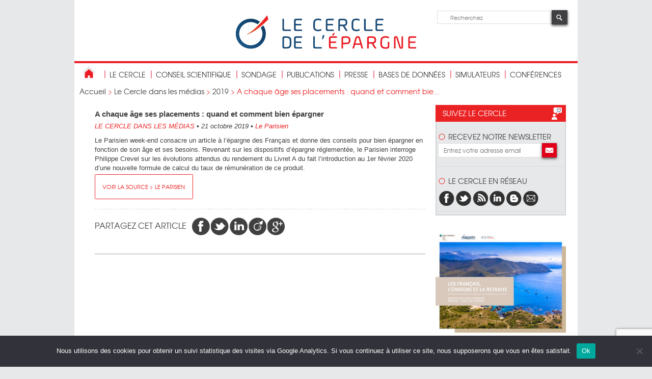

--- FILE ---
content_type: text/html; charset=utf-8
request_url: https://www.google.com/recaptcha/api2/anchor?ar=1&k=6LejSWIqAAAAAC5p1BR2zdxddNvsT5XMjI6x2Pz1&co=aHR0cHM6Ly9jZXJjbGVkZWxlcGFyZ25lLmNvbTo0NDM.&hl=en&v=naPR4A6FAh-yZLuCX253WaZq&size=invisible&anchor-ms=20000&execute-ms=15000&cb=88v4wvesex05
body_size: 45097
content:
<!DOCTYPE HTML><html dir="ltr" lang="en"><head><meta http-equiv="Content-Type" content="text/html; charset=UTF-8">
<meta http-equiv="X-UA-Compatible" content="IE=edge">
<title>reCAPTCHA</title>
<style type="text/css">
/* cyrillic-ext */
@font-face {
  font-family: 'Roboto';
  font-style: normal;
  font-weight: 400;
  src: url(//fonts.gstatic.com/s/roboto/v18/KFOmCnqEu92Fr1Mu72xKKTU1Kvnz.woff2) format('woff2');
  unicode-range: U+0460-052F, U+1C80-1C8A, U+20B4, U+2DE0-2DFF, U+A640-A69F, U+FE2E-FE2F;
}
/* cyrillic */
@font-face {
  font-family: 'Roboto';
  font-style: normal;
  font-weight: 400;
  src: url(//fonts.gstatic.com/s/roboto/v18/KFOmCnqEu92Fr1Mu5mxKKTU1Kvnz.woff2) format('woff2');
  unicode-range: U+0301, U+0400-045F, U+0490-0491, U+04B0-04B1, U+2116;
}
/* greek-ext */
@font-face {
  font-family: 'Roboto';
  font-style: normal;
  font-weight: 400;
  src: url(//fonts.gstatic.com/s/roboto/v18/KFOmCnqEu92Fr1Mu7mxKKTU1Kvnz.woff2) format('woff2');
  unicode-range: U+1F00-1FFF;
}
/* greek */
@font-face {
  font-family: 'Roboto';
  font-style: normal;
  font-weight: 400;
  src: url(//fonts.gstatic.com/s/roboto/v18/KFOmCnqEu92Fr1Mu4WxKKTU1Kvnz.woff2) format('woff2');
  unicode-range: U+0370-0377, U+037A-037F, U+0384-038A, U+038C, U+038E-03A1, U+03A3-03FF;
}
/* vietnamese */
@font-face {
  font-family: 'Roboto';
  font-style: normal;
  font-weight: 400;
  src: url(//fonts.gstatic.com/s/roboto/v18/KFOmCnqEu92Fr1Mu7WxKKTU1Kvnz.woff2) format('woff2');
  unicode-range: U+0102-0103, U+0110-0111, U+0128-0129, U+0168-0169, U+01A0-01A1, U+01AF-01B0, U+0300-0301, U+0303-0304, U+0308-0309, U+0323, U+0329, U+1EA0-1EF9, U+20AB;
}
/* latin-ext */
@font-face {
  font-family: 'Roboto';
  font-style: normal;
  font-weight: 400;
  src: url(//fonts.gstatic.com/s/roboto/v18/KFOmCnqEu92Fr1Mu7GxKKTU1Kvnz.woff2) format('woff2');
  unicode-range: U+0100-02BA, U+02BD-02C5, U+02C7-02CC, U+02CE-02D7, U+02DD-02FF, U+0304, U+0308, U+0329, U+1D00-1DBF, U+1E00-1E9F, U+1EF2-1EFF, U+2020, U+20A0-20AB, U+20AD-20C0, U+2113, U+2C60-2C7F, U+A720-A7FF;
}
/* latin */
@font-face {
  font-family: 'Roboto';
  font-style: normal;
  font-weight: 400;
  src: url(//fonts.gstatic.com/s/roboto/v18/KFOmCnqEu92Fr1Mu4mxKKTU1Kg.woff2) format('woff2');
  unicode-range: U+0000-00FF, U+0131, U+0152-0153, U+02BB-02BC, U+02C6, U+02DA, U+02DC, U+0304, U+0308, U+0329, U+2000-206F, U+20AC, U+2122, U+2191, U+2193, U+2212, U+2215, U+FEFF, U+FFFD;
}
/* cyrillic-ext */
@font-face {
  font-family: 'Roboto';
  font-style: normal;
  font-weight: 500;
  src: url(//fonts.gstatic.com/s/roboto/v18/KFOlCnqEu92Fr1MmEU9fCRc4AMP6lbBP.woff2) format('woff2');
  unicode-range: U+0460-052F, U+1C80-1C8A, U+20B4, U+2DE0-2DFF, U+A640-A69F, U+FE2E-FE2F;
}
/* cyrillic */
@font-face {
  font-family: 'Roboto';
  font-style: normal;
  font-weight: 500;
  src: url(//fonts.gstatic.com/s/roboto/v18/KFOlCnqEu92Fr1MmEU9fABc4AMP6lbBP.woff2) format('woff2');
  unicode-range: U+0301, U+0400-045F, U+0490-0491, U+04B0-04B1, U+2116;
}
/* greek-ext */
@font-face {
  font-family: 'Roboto';
  font-style: normal;
  font-weight: 500;
  src: url(//fonts.gstatic.com/s/roboto/v18/KFOlCnqEu92Fr1MmEU9fCBc4AMP6lbBP.woff2) format('woff2');
  unicode-range: U+1F00-1FFF;
}
/* greek */
@font-face {
  font-family: 'Roboto';
  font-style: normal;
  font-weight: 500;
  src: url(//fonts.gstatic.com/s/roboto/v18/KFOlCnqEu92Fr1MmEU9fBxc4AMP6lbBP.woff2) format('woff2');
  unicode-range: U+0370-0377, U+037A-037F, U+0384-038A, U+038C, U+038E-03A1, U+03A3-03FF;
}
/* vietnamese */
@font-face {
  font-family: 'Roboto';
  font-style: normal;
  font-weight: 500;
  src: url(//fonts.gstatic.com/s/roboto/v18/KFOlCnqEu92Fr1MmEU9fCxc4AMP6lbBP.woff2) format('woff2');
  unicode-range: U+0102-0103, U+0110-0111, U+0128-0129, U+0168-0169, U+01A0-01A1, U+01AF-01B0, U+0300-0301, U+0303-0304, U+0308-0309, U+0323, U+0329, U+1EA0-1EF9, U+20AB;
}
/* latin-ext */
@font-face {
  font-family: 'Roboto';
  font-style: normal;
  font-weight: 500;
  src: url(//fonts.gstatic.com/s/roboto/v18/KFOlCnqEu92Fr1MmEU9fChc4AMP6lbBP.woff2) format('woff2');
  unicode-range: U+0100-02BA, U+02BD-02C5, U+02C7-02CC, U+02CE-02D7, U+02DD-02FF, U+0304, U+0308, U+0329, U+1D00-1DBF, U+1E00-1E9F, U+1EF2-1EFF, U+2020, U+20A0-20AB, U+20AD-20C0, U+2113, U+2C60-2C7F, U+A720-A7FF;
}
/* latin */
@font-face {
  font-family: 'Roboto';
  font-style: normal;
  font-weight: 500;
  src: url(//fonts.gstatic.com/s/roboto/v18/KFOlCnqEu92Fr1MmEU9fBBc4AMP6lQ.woff2) format('woff2');
  unicode-range: U+0000-00FF, U+0131, U+0152-0153, U+02BB-02BC, U+02C6, U+02DA, U+02DC, U+0304, U+0308, U+0329, U+2000-206F, U+20AC, U+2122, U+2191, U+2193, U+2212, U+2215, U+FEFF, U+FFFD;
}
/* cyrillic-ext */
@font-face {
  font-family: 'Roboto';
  font-style: normal;
  font-weight: 900;
  src: url(//fonts.gstatic.com/s/roboto/v18/KFOlCnqEu92Fr1MmYUtfCRc4AMP6lbBP.woff2) format('woff2');
  unicode-range: U+0460-052F, U+1C80-1C8A, U+20B4, U+2DE0-2DFF, U+A640-A69F, U+FE2E-FE2F;
}
/* cyrillic */
@font-face {
  font-family: 'Roboto';
  font-style: normal;
  font-weight: 900;
  src: url(//fonts.gstatic.com/s/roboto/v18/KFOlCnqEu92Fr1MmYUtfABc4AMP6lbBP.woff2) format('woff2');
  unicode-range: U+0301, U+0400-045F, U+0490-0491, U+04B0-04B1, U+2116;
}
/* greek-ext */
@font-face {
  font-family: 'Roboto';
  font-style: normal;
  font-weight: 900;
  src: url(//fonts.gstatic.com/s/roboto/v18/KFOlCnqEu92Fr1MmYUtfCBc4AMP6lbBP.woff2) format('woff2');
  unicode-range: U+1F00-1FFF;
}
/* greek */
@font-face {
  font-family: 'Roboto';
  font-style: normal;
  font-weight: 900;
  src: url(//fonts.gstatic.com/s/roboto/v18/KFOlCnqEu92Fr1MmYUtfBxc4AMP6lbBP.woff2) format('woff2');
  unicode-range: U+0370-0377, U+037A-037F, U+0384-038A, U+038C, U+038E-03A1, U+03A3-03FF;
}
/* vietnamese */
@font-face {
  font-family: 'Roboto';
  font-style: normal;
  font-weight: 900;
  src: url(//fonts.gstatic.com/s/roboto/v18/KFOlCnqEu92Fr1MmYUtfCxc4AMP6lbBP.woff2) format('woff2');
  unicode-range: U+0102-0103, U+0110-0111, U+0128-0129, U+0168-0169, U+01A0-01A1, U+01AF-01B0, U+0300-0301, U+0303-0304, U+0308-0309, U+0323, U+0329, U+1EA0-1EF9, U+20AB;
}
/* latin-ext */
@font-face {
  font-family: 'Roboto';
  font-style: normal;
  font-weight: 900;
  src: url(//fonts.gstatic.com/s/roboto/v18/KFOlCnqEu92Fr1MmYUtfChc4AMP6lbBP.woff2) format('woff2');
  unicode-range: U+0100-02BA, U+02BD-02C5, U+02C7-02CC, U+02CE-02D7, U+02DD-02FF, U+0304, U+0308, U+0329, U+1D00-1DBF, U+1E00-1E9F, U+1EF2-1EFF, U+2020, U+20A0-20AB, U+20AD-20C0, U+2113, U+2C60-2C7F, U+A720-A7FF;
}
/* latin */
@font-face {
  font-family: 'Roboto';
  font-style: normal;
  font-weight: 900;
  src: url(//fonts.gstatic.com/s/roboto/v18/KFOlCnqEu92Fr1MmYUtfBBc4AMP6lQ.woff2) format('woff2');
  unicode-range: U+0000-00FF, U+0131, U+0152-0153, U+02BB-02BC, U+02C6, U+02DA, U+02DC, U+0304, U+0308, U+0329, U+2000-206F, U+20AC, U+2122, U+2191, U+2193, U+2212, U+2215, U+FEFF, U+FFFD;
}

</style>
<link rel="stylesheet" type="text/css" href="https://www.gstatic.com/recaptcha/releases/naPR4A6FAh-yZLuCX253WaZq/styles__ltr.css">
<script nonce="uXEHCQp7gXJzk0y7tRj7PA" type="text/javascript">window['__recaptcha_api'] = 'https://www.google.com/recaptcha/api2/';</script>
<script type="text/javascript" src="https://www.gstatic.com/recaptcha/releases/naPR4A6FAh-yZLuCX253WaZq/recaptcha__en.js" nonce="uXEHCQp7gXJzk0y7tRj7PA">
      
    </script></head>
<body><div id="rc-anchor-alert" class="rc-anchor-alert"></div>
<input type="hidden" id="recaptcha-token" value="[base64]">
<script type="text/javascript" nonce="uXEHCQp7gXJzk0y7tRj7PA">
      recaptcha.anchor.Main.init("[\x22ainput\x22,[\x22bgdata\x22,\x22\x22,\[base64]/[base64]/[base64]/[base64]/[base64]/MjU1Onk/NToyKSlyZXR1cm4gZmFsc2U7cmV0dXJuIEMuWj0oUyhDLChDLk9ZPWIsaz1oKHk/[base64]/[base64]/[base64]/[base64]/[base64]/bmV3IERbUV0oZlswXSk6Yz09Mj9uZXcgRFtRXShmWzBdLGZbMV0pOmM9PTM/bmV3IERbUV0oZlswXSxmWzFdLGZbMl0pOmM9PTQ/[base64]/[base64]/[base64]\x22,\[base64]\\u003d\x22,\[base64]/[base64]/Dvh/[base64]/CjwlEw57DlsKyw7bDtQDCncOww65FEnzDqUlvw69ZXEfCiRXDt8OmVHxYS8KHP8KEwo/[base64]/DpMKbLR7DjzXDrXHDiQp2RyEEwobDlT3CpMOHw5jCjsKywoVJD8KgwopOEDBywplUw757wpLDoXYowpXCmzMHN8OowpDCrMKyR37CocOQCsOCLsKNOA0WMV7Cp8KeVsKdwp9rw5PCojU4wowLw7/CtsKyaT5tRD84wo3DhR/Dpm3ClW3DrsOxMcKew5zDiALDnsKidhDChjguw6M3a8KJwp/DusKeLsO2wq/[base64]/[base64]/wo5gwrcYVcO6woPDqsKheWdDeG7Coy8ww48ZwoZAQsKgw7fDt8KLw7U8w4pzbHlDFF7Cn8OoPUPDnsOiUcOAUDnCh8KIw5fDv8OJPcO5wp4GbSUUwrDDrsONXlTCgsOpw5vCjsORwr0VMsKvQ0oxFXN0DsKee8KZdcKJdR7CsjfDjMKmw7haZXvDkMOJw7/CoSMbfcKcwrgUw45vw7ICwqXCkiYTQwHCjRfDscKbUcKjwqJ3wpHCusOFwpPDjsOwCX1tZH7DiV0owrbDpTc9OMO4G8KKwrXDmcO/wr/DuMKfwr8vSsOvwrzDocKzXcKlw5sdd8Kzw5XCksOoTsOEDA/[base64]/CgMOrbQ7DmEN7D2rCnxHCuCLCnh9rBDPCmMKQDhJQwrfCq2jDjMOqKMKAOVJzUMOhS8K4w4TClknCp8KmUsOvw7fCr8Knw4NmD3zClsKFw5R9w6LClsO4P8KLV8KUwrvDqMOewrgeX8ODV8KwUsOCwo88w5FQVW5Ddy/Ch8KbMUnDgcOYw7JrwrLDj8KpVj/DvV9zw6TCjQxtb0hFHcO4ScKfZDBJw43CsSBWw5HCgSBQEMKTclXCl8OPwqAdwq16wrwAw6vCmsKnwqPDgE/CmEVgw7F3bMKbTHHDpcOeDsOqASrDtB8Qw5HCvX3Dg8Obw4PCrntvKwzCo8KIw7NwfsKvwqdGwqDDog/CgQ0Jw6czw4MOwpbDoRBEw6AlD8KuUFxMannDssOdSDvCp8OxwqBlwqpjw5PCpsKjw4g1RcKIw5EafmzCgcKPw6k9wqEeQcOJwpsAfcO8woTDhkvCkV/DsMO/w5UAZnY1wrhOX8K8N0MowrcrOsKRwqLCiWRdE8KOG8K6fsKHB8O0KgvDl2HDjsKhWMKwDU1KwoV7Lg/DiMKGwpMIdsK2McKjw5LDmUfCiz7DtghgEsKDHcKKwo/[base64]/eRcSw50MClHCucO+wo9Ow6HCoCEOwowxdSJyZl7ChmpDw6HCpsKIRsOCe8O/[base64]/DgsOuB8KnD8Kuwop0Qgc3w759wqA3YBNRQ2HCsMKseFXDm8K5wpPDrC/DtsK/wq7DghcVdTkLw5HDlcOBH2QEw5F+LWYMVgDDjCYgwo3CoMOWGF4lbzQKw4bCjSrCmljCr8Kdw4nCuiIWw5kqw7IAIcOLw6jDsH57wp0SBXlIw7YEDcOJCD/Dpho5w58Dw5LCulQgHU1GwrIoKsOQA1R/N8OTecOrOzxIw6DCpsOvwrVpf23DkmbDpmrDgXloKDvClSnCpsKGKsOgwr8dS2sXw5wlZSDCpCogdw9TewRNOVgSw6Z/[base64]/Dql8gMlfCkMOsSMOow6JVwoLCksKAw4vCn8O3FsKcwoQLwq3CgAbDtsKWwqPDnMOHwpxPwokARV0ew6owIMOoS8OPwr0Kwo3CtMKQw6RmMWrCjsKJw5PCiC7CpMO6RsOVwqjDvsKrw7zCh8Kiwq/[base64]/DjsKoScOOwonDuj14NMOmwpo/[base64]/CpMOrfcK4wo08E8KhQMOJw6YLw4EOKTzDqgTDjVE4dMOXBXnDmD/DpnMCeyNYw5gow65kwpw5w73Dj3fDuMONw70HfMKFflnChEtUwoTCkcO3A25/XsOUIcOqen3DusKzHnFXw7s6YsKMTsKqI3dMOcO9wpTDn1luw6p5wqTClFzCiRbChSYXa23CgMOHwr7Cp8KOb0vChsKoTC45AVIUw5PCrcKGXcKqcRjCs8OkXyNHXCglw74SV8Kswo/Cg8OHwp1mAsOnMnNLwozCpx4Eb8KtwqLDmHIhTzBSwq/[base64]/[base64]/CtHMGw6gVIsOeY8Kmw73CpTXDvgXDnjvDlU56BkYGw60YwofCqz4xWMOMKMOYw419WR4kwoswflbDmgfDkMO3w7jClsK4wroMwoh0w4xILsOLwqw1wozDqMKawpgrw4nCp8KFesOIbMOvIsK1NhEDwpICwr9fDMObwokOZB3DnsKZLcKQeybCq8O/wp7DqgXCqcKQw5ZOwpUdwpwswoXCnwEzfcKvT3ohMMK6w5gpLDIdw4DCnhHCi2ZWw6DDgxTDuGjCtxBrw7xqw7/DmFlWdXvCi3DDgsK8wq5cwqBJI8Oqw5rDklDDvMOSwqN8w5TDj8Otw73CnSDDkMKgw7EAFsOpbTbDs8O0w4Z5TF5zw51bXsOTwprCgjjDhcKKw5XCsRbCpsOxflHDoTHClz/CtiRJP8KSfsKUYMKVScKKw5htfMKPTkxQwptcIsKGw6PDghAeMV5+en8CwpfDp8Kdw41tfcODD0gMRRJkZMKWGVJ6ChBEESxpw5c2U8O4wrQMwqPCnsKOwrs4Wn1NGsKvwptIwo7DrcO7c8ORQsOgwo/Ct8KdJGUZwpfCo8OSKsKUc8KXw63CmMODwppSSHYcf8O5QFFaYlkhw4fCuMKqUGVuTWFrA8K5wo5swrJiw4QSwr0gw7DCnXxpA8OHw7peBsOzwqbCmz8Pw6nClHDDtcK/NHTCtsK3FmsCwr4tw6BwwpYZfMK7dcORHXPCl8K8H8KOVwALeMOQw7UVw5JjIcK8ZHkywoDCoG0wD8K8LFLCihLDrsKZw7/CkVJrWcKwEsKNJznDh8OjFQTCosOLXUTCk8KKYUXCk8KEOS/CrAjCnSrCowjCl1nDqCQIwpzCucOJc8KTw4INwotlw4PCgsKMKntWDCZXwoXDr8KDw5UAw5TCmGzChxkaDF7Ct8ODVRvDtcK5BljCscK5H03DuRrDrcOLFwHCvR3CrsKfwqx0NsO4AkxBw59tworCn8KTw6RyGSwtw7HDhMKmKcKWwp/[base64]/ChcKswqcsZgNvAwtZw5bCu8OaScOIacKHAx7Cu33CkMKww64uwoUmEsKvTkpswrrDl8KnZCt3TT3DlsKNKE/ChH1pPsKjF8KPIVh/wozDjsKcwq/DgiRfasOcw6/[base64]/ChcKrYyTDpRU4Qg1RasK+csKwcDnDozV+w44ZLHHDr8Osw47CkcO7fAcAwoDCrGh2VHTDu8K2w6/DtMOMw77DhcOWwqLDj8OGw4ZJcUDDqsKONWR/O8OYw6A8w63DtcO8w5DDhE7DgsKMwrLCncKxw44YSsKcdHrDmcO4JcK0ecOCwq/DtwRNw5J2wr85SMKBKDHDksORw4DCh3jCtcO9w4nCtsOIYygdw5DChMKdwojDk0Jrwrtbd8OSwr0decKPw5VpwrgGBCN0ZAPDozJGOQdMw7k9wpPCo8KVw5PChTpBwooQwocpO3cEwq/DlMOrdcOzRsO0VcKUbmI6w5Z9w5zDvGrDlwHCnWAmNsODwqBvEcO+wqp1w77CnU/DoTw+wo/DnMKSw5/[base64]/CoxFrwpvCjng/wrPDvS5qDCzDr8OUQk8BZw99w4/[base64]/woTDjTfDpsKxXsKOacK0Gh3CqU1NacKOUsONLhDCsMOqwpN1CF7DuEVsbcOHw7TDmMK7FMO+NcOAF8Ktw43CixfDpx7Dn8KxdsKrwq52wpjDuTJadmjDjwnCpxRzUkl/wqzDp1zCvsOKdSDDmsKLXsKZTsKIb33Dj8KOw6TDrMK0IzvCj37DkEsJw6XChcK0w4fCvMKdwoFyZSjCl8K+w7JdNcOMw73DpQjDosO6wrjDjUZ9Y8KLw5IfA8O6w5PCq1RMS0rDtUQWw4HDssKvw5Y5djrCviVYw5fDoEBDJB3DvkFlZcOUwotdC8OWUSJWw6/[base64]/[base64]/Dj8O6VUPDr8Kxw6PCj8Ogw7zCgMK+U8ORMGTDksKRFMKYwoAgXi7DlsOqwp0Ne8K1wqLCgRkQdMOjesK7w6HCncKVEX7CjMKSBsKCw43DvBXDmjfDvMOUNS42wqPDusO/fDszw69UwrUqMsO+w7F7MsKtw4DDnh/DnlMNB8KdwrzCtS1FwrzCqH50wpB7w4wZwrUGOHbCjB3CuUjChsOrQ8KmLsKaw6PCs8Kww7sewpXDt8O8McOtw50bw7t+TCk7MgF+wr3Dn8KZJCnDlcKIWsK2BcOfNmnCs8Kyw4HDsTJvVy/[base64]/wrVVwoTDssK7wonDqVMJw7haw7nCo0TDqX5eBihBHMKOw4fDjsO1GcKkTMONYMOBRBlYYDpoOMKywr02URnDscKGwojDpnkDw4/CkVYZdcKlGifDscKVwpLDm8OuRClbPcK2aUPCiwUVw4LCv8KDdsOYw7zCsljCnxrDrzTDty7CucKhw7vDmcKzwp8mwqjDghbDq8K/IRp5w5AAwozDp8O5wqPCicO/wr1nwoTDgMO/KVHCu2fCvntDO8Ojd8OhHVlYPT7DlUQcw7owwq/DlRINwo1sw6RkB0/Dv8Kuwp/DgsOuZsOKKsO+KHfDlVbCvmnCrsKcKmLClsKbESo0wq3Cs2zCpcKWwp3Dm2/CqAkLwpd0EMOpVVEBwqQtACTCmsKpw5xtw5QSZxHDs35EwrMowr7DhHrDucOsw7ZSNzjDi2jCoMKaIsKyw5ZTw6k0F8Otw4fChHDCoTLDnMOQQsOiGm/[base64]/DjcKvw7tTRDbCoMOXwqnDmHQTw77Dh37Dn8Opw5LCrxXDmVXDn8Kkw4pdBsKIMMOzw6VtbU/CmVUGT8O0w7APwofDjF3DuxLDpcOpwrHDvmbCjcKBw6nDh8KOaXhhB8KlwrvCtMO2aEzDmHvCl8KPRHbCl8KCVsOCwpfDqnzDjsKrw77ClTRSw7wRw4PCosOuwp7Cq0txIxHDmlXCuMKgAsOTY1dtHVc/[base64]/DtnfDnx9swq7Ch8OCZDfCoSgoNcKpwqvDvnXCgMOEwrtkw7xeJGEGHVJowonCj8K1wrptDkLDmkbDoMK0w6/Dkh3Dm8OOPwbDocK8I8OHZcOtwqfDtyjCscOPw6LCty3DrcOqw6rDqcOxw49Lw44JasOFSjTDncK+wp7Ck3rCrcOJw7rCox4dPsOEw6HDkAjCoWDCocKaNmTDuTLCq8ORc1PCmVU+WcKow5TDhAo3YQ3CtcK6w4MWTAkpwr/DjBXDrmByAHlGw4HDrS1nQFhvGibChG52w6zDoljCnxHDkcKcworDnFMWw71ScMObw4zDvcK6wq/ChF1awqxkwozCmcOYOjMNwoLCqsKpwqbCkSLCncKHexV+wpFmTws3w6rDgxc/[base64]/DcKlUw7Dq8OafAvClQ3ChcKzw4ktw6bDnsOVwqACdMKhw6AEwpPCnlXCqMOZwow4acOceB/DhsOKUSJLwr54RG7DhsK1w7HDk8OKwrABesK/JCIow6YswpFIw53DkEhdM8K6w7zDtMO7wqLCtcKJwpbDjS8+wqTCq8O9w7p9LcKdwrB4wpXDikLCmcOtw4jClSQ3w7F/wo/ChCLCjsKUwqhYcMOdwpfDmMOrKAnCsz1Qwq/CvW9ac8ObwpQaTUzDisKAeEHCtcO7XsKMFsOGF8K3JnbCucK/woLCicK8w6TCjgZ4w4Miw750wpkub8Kgwo8pIDrCs8OaZWXCgR06BQU/VVXDncK3w4LChcOSwp7Chm/DtiNLBDfChUZ1MsKbw5/[base64]/CskE6PiMkw5fCmcKCQ8KIw6LCv8OqwrnDqcK9w7lwwotabhpHcsOYwp3DkzMyw4/DmsKDTMKjw6TDuMOTworDlsOQw6DDsMKvwqTDlTXDlW3CssKJwoJ4ZsO7wocoMUjDmDIAAD/DkcOtcsKkaMOnw73ClDNlXsKTcHTDm8KQQ8O+wolDwodgwo1XesKFw4J7KcOGXBsQwrUXw5HDrDjDmWswNSjClUTDoW9Pw4M5wpzCo1g8w7LDg8KtwoMiDl/DuknDkMOvMiTDscOWwqgPH8O/wp/[base64]/w5vDn8OOwrxjwpIaw49BH2fDvkrDnsK/wrbDlcOAw6Usw6zChmDCpA9cwqXCusKKWW1Jw7I+wrnCuU4KRsOAfMOBccOrS8KqwpXDnH3CrcOPwqTDtEkwF8K+KMOdA3TChT1VOMKYDcKswpPDtlI+XTHCkMK7wrDDr8KKwoAWHz/DhQ3Ch24BPQhqwoZYPcO8w6vDqcKJwrvCncOOwobChcK4NcKWw4kUMMKofBcZT37Cr8OWwoclwocbwrcebcOrwoDDsx5FwrwGSXETwpB1wqIKLsKxdMOmw6HCl8OZw651w6TDncOBwrzCoMKEVB3Dnl7DiwwjLS5CXBrDpsOxU8ODT8KYF8K/KcOJZsKvMMOdw6DDjCMWSMKCMXwHw7bDhwLCj8O2wqjCrz7DphMGw4M7woTCg0YAwrzCtcK6wrbDtVDDn3LDlA3CmFIcw6rCnFAXa8KtQijDjcOrHsKPw7LCiy4mBcKiIFvCrmTCpiIOw45vwrzCpBjDmXbDk0nChwhRc8OuJcOaMcK/UHDDoMKqwr8Yw6HCjsO/w5XCvMKtwpPDhsOYw6vDpcOTw51Odwt6FWvCjsOUSWNQwo9jwr1owqXDggrCosOGPGTCig/CgQ/CsWB6WHHDlhNZaTAfwr4Iw7s9Y3fDoMOxw7DDncOrEwlXw4BaMsO0w5sXwrlFd8Kiw5TCqh8iwodjwqzDvjRDw4B1wq/DhWDDilnCnsOZw6XCksK3LcOuwo3DsVp5wqw2wqE6w45rd8KGw6pwJxN5I1rCklTCicOKwqHCggzDrsOMAyrDnMOiw5bCosOywoHCpsKZwqguwpsHwpVNJRRLw5E/w54xw7/DvSfClCBHejEswr/DqBQuw4rDqMOQwo/DmQ8EaMKgw4sAwrDCu8KvXcKHPxjCiGfCo0jDqGJ0w6ZDwpvDuBxiYcOlWcKFbsK/w54LYXh/MBrCqsOSTWInw5nCnlnCmi/CkMOPWcObw7IpwqdxwoU9w7vCjCPChCdRagEuamHCnkbCpT/CoCJEOcKSwq5Xw6vCi3nCl8Ktw6bDnsKofxfCu8OcwpI1wrLCgMKtwqopbsK6WsOsw7vCksKtwo1/w5dCLcK5woHDncO5PMKYwqwDS8KQw4hqGDLCsm/Dg8OqM8OSdMKNw6/Dpw4gAcOBDsOIwrM/w7tow6ppw79dKsObXlLCmxtDw5MZAFldCUvCqMK/[base64]/[base64]/Dl8OmwopsOMOLHMK/LsKrw6J6w4lDwroWw6Row4ccwqIUHTlsJcKcwoU/w6PCqEsSIDclw4HCokM/[base64]/DgWLCiMKDd8Oqw6xgw5DCgBs1w7oxw7TDsMOjdAA6w4YQRcKqEMOjNjVGw6TDhcOzZyR5wp/[base64]/DqQA5wohcw7DDqsOyw4zDjlHDjcKDw4ZuTX84InDCtWpjfU7Dvl3DiCJ9WcKkwrLDhEzCh3tuHsKAwoNLHsKMQTfCssKDw7hWEcOGeRXCp8O7w7rDoMOewqfDjBXCjmxFUTEGwqXDkMOoN8OMXmxAdcOvw4d/w5nDr8Onwq7DrcKFwpjDiMKVBVLCj0Ndwrh5w4PCncKoShnCvw9nwoYNw6zDv8Oow5XCu10VwpXCqS4kwoZeAV/DgsKHw6LCkMOyKARIEURdwq/CpMOIEF/[base64]/RhfCiwrCtngQw55NGCI7w6RWwrzDt8KwNVHCnnrCi8OAYj/Coi/DsMOhwrBbwpzDssOwGzjDpVQvbiXDt8OswqPDisO8wqZwc8OMZMKVwrJGATkyfsOpw4Iiw4MMFGslDCc3e8K8w7EZfBMubGrCusOABcO+wq3DvkLDu8KHahHCnzTCkFh3bcK2w4otw6nCp8KzwpFxw41Qw7EQGmY7NT8PKF/Co8KyZsOVdiU5E8OYw7I4BcORwqhldcKoKT1uwqkVC8ObwqvCi8OzXjdBwoxpw4PCrg3DrcKAwphlexTCtsK/wqjCiRZoOcK5wpjDlwnDpcK7w4hgw6xRJlrChMK5w47Do1zCv8KfWcOxFgh5woLCuT9NegdDw5Bgw5zDlMOfw4PDpcK5wrvDrnXDhsKjw4Zewp4GwoFkQcKaw6PCoR/CvQfCo0BwB8KzasKiHm8sw6BNdsOIwpEYwphAU8KLw4MZw791WsOhwr1WDsOqNMORw6ILwqkHMMOfwoBrYwlQeUQBw4Nkf0nDrF5lw7rDu2PCj8OBI0jCm8OXwqzDvMOLwos1wpN3Ijc/[base64]/[base64]/Clylde8KjwrsMwo5xai/DjH3ClMOEwpvCjsKzwpPDo3h6w73DkFJfw6c5RUVoYcKpe8OXF8OowoLChMK0wr/[base64]/Cn8OTCcKbAyNew6LChMKww7hkwrjDhGzCjsK5wrbCqFPDiAvDqkoJw6DCsUpvw4PChDrDoEVqwoLDu2/[base64]/CsxjDssKKd8OVwpLDpnrCtA3Ds1XCjWQZBsOYwq3DmHQawrFew4LDmVhZGlc1Bl8fwqnDlQPDqMOefxHCv8O+ZhhBwpIkwotewqdwwr/[base64]/w5cUZcOJcElFNy9dIVMVw7bCo2skwrPDr0LDh8Kiwp0Rw67Cuy0iCRTCu0kFThDDtm07wo1fNjDCucKMw6/CtS8Kw5Nlw6TDkcKhwo3CsF/Co8OLwqokwo3Cq8O4YMK6KxAWw60yGsKlSsKzRWRuTcK0w5XChRzDnBB6w7ZLMcKrw6PDg8OQw4hQQMOPw7HCqF/CtlgIU3Y/w5x4SEHCpMKgw6NsECxaXHYEwolkw70ES8KIADZzwpATw4lKXRDDjMOxw4Jvw7fDp1FQHcOHXVE8YcOqw7bCucOrJMKmHMOVbcKLw58zFVh+woxvIU/[base64]/DrsOlPcOmP8OpND/Dm10vw7rCqsOUC0vCoGTCjxl4w7TClAoUJMOlN8OOwrjCk2gRwp3Dj1rDtGbCv3rDtX/[base64]/w5vDqcO1HSEJf8KywpLDpnzDiMODQMKGw63Dj8O5w6/DtT3DlcOgwpcbLMOnH0IjEMOgC0PDlAJkdcO5aMKrwppGYsOKw5zCkkQNf29Yw7QjwrrCjsOywo3DsMOlaVhFFcKuw5MLwobDjHt7fcKfwrTCi8O7Axd8EMO+w6VSwp/CnsK/[base64]/wojCsyDCoAUSw60kw6LDs8OIB34xw7EHwq7DtMOww59TAU/DrcOHHsONdMKMSUYaTzw8M8Otw40DJCPCisKWQ8KpesKYw6TCg8OLwoBpKMKeJcKVJEluSsK8GMKwScK4wqw5PcO1wpLDiMOQUlXDo37DgsKNOMKbwqFYw4rDsMO6w6jCjcKcCCXDisODB2zDvMKAw57ChsK4WXTChcKBWsKPwpUBwoHCscK/dxvCimdWXcKYwqbCihnCuWx3b2XDosOwWmXCmFTCq8O2LA8aElvDlzfCu8KwUS/DmVbDmcOwecO9w7AIw6/Do8O4w55kwrLDjRxCwqzCkjrCrQbDl8OMw48edgzDqsKcw4fDkD3DlMKNM8OTwokyKsOrGU/CmMOXwqLDshPCgE87wqI8GVkmNUc/wrUywrHCn1tVA8Kdw5xVccKcw5PDlcO+wpjDrF9XwqpywrAFw6k3FyHDnW8AfsKjwpLDnhXDlBthLmnCiMORL8Oqw6PDq2fCqE9sw4xNwqDCkwTDtTLCgcKcPsOSwo0/[base64]/wrQOw48kb00ywqIZBGVbWMK1wp3Dm27CmMOqAcO7wqxHwrXDkz5vwrDDhsKiwrdqCsOuYsKDwrJ3w47DpcKgKcKlKgQuw4ApwpnCu8O2IcOUwrXCrMKMwqjCiyUoOcKow4YzSzx3w7zCqz3Dp2HCtsKTfBvCnzjCisO8DBF9IhZaTcOdw6R/wptSOiHDh25Hw6/CgAh0wo7CgWrDqMOFJ19xwoQiL30kwp4zWsOUfsOEw7osXMOiIgjCiVZeYxfDqsOwL8KxDwlOdFzDksOWNEPDrnfCgWPCq0MiwqHDkMOWdMOrw7DDkMOhw7bCg0Ehw5rDqTPDvi/CmT58w5QDw4TDosOAw6/DjMOFZsKDwqvDtsOPwofDi19TeRHCmsKhRMOywo9jJFhMw5t2I0/Di8OXw7DDlsOyNgTCniTCgUvCqcO6w6QocTbDusOpw59ew4HDo0Y7fsKnw6MEKUPDr34dwr7CvMOdIMK9SsKdw6YYTcOsw5rDr8ORw5RTRsKVw6bDjh42asK9wpzDi3jCl8KKZiATIsOfPMKNw7R2B8OWwrUjRCQ/w7QrwoEUw4nCiRrDkMKeM1EIwpgdw74jwo0Rw4AEZMO3eMKoScKCw5Iow7JkwrzDqjwpwpR5w5/DqzrChhNYZB1rwphsIMKFw6PCmMK/wpbCvcOnw4U+w593w5w0wpIKw7LCowfCrMOLdMOtbG88KMK3wpBLHMOEJDgAUcOXbh3CqCMEwrp1a8KiK3/[base64]/F8OQEgo/IMKUwqjDisKswpzCinnDqsOxNcK3w7zDrsKbSsKuOcKmw5J+E2cYw63CkFPCocKYHkjClwnCs0oOwpnDrCtffcKeworClTrChipZwpw0wrXCiBbCsgDClwXDjsKADcKuw61LasKjHErDo8KBw5zDtlUYGcOEwq/[base64]/CqcOFw4dHwrRBSV/DmMKEcm3CswBHwplPb8KNwrjCvcKuw7DDrMOsw6MCwpsHw7fDrMK9B8O4wpjDqXhgVWPCgMONw6JKw7sAwo82wqvCvhESYCoeXGxHGcO3C8OKCMKUwq/DqMOUWsOmw5AfwoM9w5hrBlrCuk8tWQLDkwnClcKcw5DCoF9xR8OBwrbCncKxf8OJw6jDuVQiw6fDmGUpw6U6GsKJWxnCtiROH8OwJMKKWcK2wrcTw5g7aMObw7HCq8OxSV/Cm8Kqw5jCmcOmw7ZXwrJ5WFIUw7jDuE0vDcKRR8K6TcOrwr0hZxrDjmB2PUVEwqrCrcKRw7x3YMKQNzFofwI2T8O3UC4QO8OtWsOUK30Ab8Olw5jCuMKvwobDhMKTb0vCs8Ktwp7Cv20Ww5pWw5vClwPDrCfDqcOKw7XDuwU/VTFzwpVFfTfDoFDDgTRkIQ9jS8KZL8K+wonChT4+dUrDhsKiw6TDvXXDmMK3wpPDkBxUw5IaYcOyDFpzc8OGd8OfwrvCrRDCnUkmMDfCksKeAnxKVkI8w6LDh8OQGMO/[base64]/ccOCccKSc2d1fiLChDrCvMKrw5/DmDNxw47Do8KwAcKdFcOgWcOZwpXCnWDDsMOqw5B0w6ZXwpbDrSPCoCFrMMOIw6bDosKDw5QKOcOXwq7CrMKzaSPDrhXDswPDn1IEbUfDnMKawr5bPlDDjlR2BH8qwpU1w5DCqQ9QasOiw6NaW8K9Z2Z3w7wjScKhw6ADwqhRP3webcOzwqZaX2PDt8KgJMK4w7g/K8ODwpogVWvDjlbDjxfDrFTDnmhDw4ksQcOLw4Qfw4M0cnzCkMOSOsKNw6LDigXDqwRnw5TDk2/DuFbClcOIw6vDqxYNejfDkcOzwqIvwrNDUcKHH3nDocKLwpTDk0AVREjChsOEw45/T3nCs8O9w7pEwqnDnsKNd2ZIVcKmw75/wq/Di8O5J8KQw6LCp8KWw4Bman9sw4DCnivChcKQwprCoMKmMMOKwoDCmApewobCgGkYwpjCs3V+wpRew57DulJrwqgpw6nDk8OwZyTCtEvCjx7DtQgewqLCiRTDrB7CtmXCucOowpbCk1AULMOOwpHDmlRtw7PDnzPCnA/DjcKqXMKhaV/[base64]/Cv8OhNMObw5fDuMO1QMKHIkzDtSjDvzTChlPDtcOvwojDlMOMw67CvX4dDnUbI8KPw4LCuVZkw5RlOFTDsj7DkcOEwoHCtg3Di37Cv8Kkw5XDvMKnwozDjSl4DMO9asK9QAbDtC7Cv2rDtsO7HhbCtSphwpl+w73CisKgE3t+wqdgw6XCgkLDh1TDvDLDh8OkXV/CvmwwIXQpw7Nvw4/CgsOvZRtYw4YaZlYiOkgQHGXDjcKnwrHCqw7Dp01oAhFGwrPDqmrDtBrCv8KJA3/DlMKXfhfCgsKpKXcvVClqLmRsfmrDtywTwp9Nwq8HMsOKRMKBwqbDmjpoLcO7amvCv8KkwqbChMObworDgsORw73CqgXDrcKLHcKxwo9mw6DCr2zDtl/[base64]/CtMKcR37DnCINwovCuzgUw48Twpwgw4x/w7nDhcOICsK1w4RRbggdX8Opwp1Two8NWDBDBlPDoVLCqDB/[base64]/OsOowr/[base64]/DlcOjw4nCtEdSw7zDiDrCt8Kkw6hzF8KKasOTw6/CgGB/IcK+w440I8OKw4FGwqNjJElzwoLCj8OzwrI8UMOWw5vDiy1JXsOfwrEvKMKCwo5VG8Khw4fCjmjCvcOZTcONdm/DnhYsw5/Co2zDo2IVw59zEg9wKjVRw58XXR5qw7XDgA1TN8OdQcKRMy1pbjTCusK8woZNwr/DsT0Hwq3ClnEpHcKbTsK1eVDCq03DmsK2B8KDwrDDrcOeIcKlRMKrBkUsw6t6w6LCiDsQaMO/[base64]/Cu3UMfTk4N8KeRcKvJ8KAwot0wofCisKXMwzCr8KUwqJLwo5Iw5bCih5Lw64xQ1hvwpjDmB4wB11Yw6fDjXJKQE3DnMKlQVzCncKpwqw4wo0WW8O/JGB3P8OtQEFbw7IlwpgWw6HClsOzwpAWaj1YwrIjF8OmwoHDgVNKSEdGw4AGVFHCiMKbw5h3w65Rw5LDu8Kow6pswrFDwrTCsMOdw5LCulHDmMKUdis1C1xrwqsAwrptVcO0w4fDggs8Jk/[base64]/DuXPCl8OKLcKkwolqXQLDscOsw716w4M4wqTCnMOZb8KZdid3bsKgw4/[base64]/CkMK0Vg57XsOTYywiwqhUawJ2RXVdSX0kw4fCgMK/w5zDjnLDsSFQwrg4w4/Dv1/Cv8OOwrkbKhU/[base64]/DnkNlw7HDtzUKw6/CvCVHAMOxwpABw4XCmMOpwp/Ct8OIZcKpw4HDkSNcw69Sw7I/IsKBBcODwrxofsKUw5gywrsbWsOiw6o8Px/DncOQwp0Cw7w/[base64]/woLCk8OCw4/Ct8OhSsK2YMKeVWZZw4dWwpfChk4eWcKYT33DhHrCjsKOGW/CqcKoKsOVOCtJMsOJDcKVImTDuhJ+w7cRwqcmWcOEw6vCh8OZwqzCu8OTwpYpwr58wp3CrV/CisOjwrLDlx3ClMOVwpYTJcKOFjXDkcOoD8KqdsKVwqrCpwDDtMK9ccKMCkgyw47DisKYw4ssIcKRw5/Co07DlsKLH8K+w5pvw7jDsMOdwqHCqyQSw5U+wojDt8O5I8Knw43CvcOkZMKFNABdwr5Gwp53wobDkybChcK4KD84wrjDnMKCdSEVw6jCqMOCw5kowr/[base64]/[base64]/ChMK6w4sQCsKjaBrDlsOgw6PDoDbCicOhwoXCv8O9aMOhJWTCqsKnw7DCtBkYfj/DvG/[base64]/DsCXDql/CsHlGS8KMw5RaXsOVYRsBwrvDncKrIVBLdMKEKcKCwonDtSrCqgJrGnF/wpHCvXrDvijDoU1rIzV1w6XCp2XDrcOFwpQBw7hkU1tyw7R4MVN1dMOtw7A7w609wr1cwojDjMKTw4zDpjrDrSbDmsKqTlpVWHjDhcKPwovCsF/DpD5TYyPCj8O7XMKsw6dMQcKMw5/DvcK+MsKbTcOfwpYKw4xCw6VgwoDCpg/CrngNCsKhw6Fkw641cVNZwqw5wqXDhMKGw4HDm11CQMKDw5vCnXdQwrPDg8OpCMOhRGXDuinCiSjDtcKAck7Cp8OBUMOdwp9dFyJvbB/[base64]/DrsKlwp7DsAICw5JvXHRsX8Ojw4/CrVcRZsK5wpjCpAR/WULClSgyasOIDsK2Z0DDgsO8Q8KZwo0WwrbDuB/Dsl15EAtZK1PDp8OeKkHDucKWBMKMDUtmL8Klwrg7\x22],null,[\x22conf\x22,null,\x226LejSWIqAAAAAC5p1BR2zdxddNvsT5XMjI6x2Pz1\x22,0,null,null,null,1,[21,125,63,73,95,87,41,43,42,83,102,105,109,121],[7241176,534],0,null,null,null,null,0,null,0,null,700,1,null,0,\[base64]/tzcYADoGZWF6dTZkEg4Iiv2INxgAOgVNZklJNBoZCAMSFR0U8JfjNw7/vqUGGcSdCRmc4owCGQ\\u003d\\u003d\x22,0,0,null,null,1,null,0,0],\x22https://cercledelepargne.com:443\x22,null,[3,1,1],null,null,null,1,3600,[\x22https://www.google.com/intl/en/policies/privacy/\x22,\x22https://www.google.com/intl/en/policies/terms/\x22],\x22Ah7sgxGv8kQ+1B5xxw0weQ/OetnAUdiYww+H+TBSHqs\\u003d\x22,1,0,null,1,1762846196283,0,0,[109],null,[194,28,89,103,67],\x22RC-IAF6zKlFEVAvJg\x22,null,null,null,null,null,\x220dAFcWeA5ZX-4f2_OK3ooykglrE32YzEaS05ZMjsUUJEOWu_CcZ5UYNT4pZ6YEfWnL0wCSI2Ikw2JkLAUng_YXS-flueyM0GB7Dw\x22,1762928996227]");
    </script></body></html>

--- FILE ---
content_type: text/css
request_url: https://cercledelepargne.com/wp-content/themes/cercle2014/style.css
body_size: 6639
content:
/*
Theme Name: Cercle 2014
Theme URI: http://antoine.clublive.fr
Author: Antoine Derrien
Description: Th&egrave;me pour le Cercle des Epargnants
Version: 2.0
*/


/* =Reset default browser CSS. Based on work by Eric Meyer: http://meyerweb.com/eric/tools/css/reset/index.html
-------------------------------------------------------------- */

html, body, div, span, applet, object, iframe,
h1, h2, h3, h4, h5, h6, p, blockquote, pre,
a, abbr, acronym, address, big, cite, code,
del, dfn, em, font, img, ins, kbd, q, s, samp,
small, strike, strong, sub, sup, tt, var,
b, u, i, center,
dl, dt, dd, ol, ul, li,
fieldset, form, label, legend,
table, caption, tbody, tfoot, thead, tr, th, td {
	background: transparent;
	border: 0;
	margin: 0;
	padding: 0;
	vertical-align: baseline;
}
body {
	line-height: 1;
}
h1, h2, h3, h4, h5, h6 {
	clear: both;
	font-weight: normal;
}
ol, ul {
}
blockquote {
	quotes: none;
}
blockquote:before, blockquote:after {
	content: '';
	content: none;
}
del {
	text-decoration: line-through;
}
/* tables still need 'cellspacing="0"' in the markup */
table {
	border-collapse: collapse;
	border-spacing: 0;
}
a img {
	border: none;
}


/* =WordPress Core
-------------------------------------------------------------- */
.alignnone {
    margin: 5px 20px 20px 0;
}

.aligncenter,
div.aligncenter {
    display: block;
    margin: 5px auto 5px auto;
}

.alignright {
    float:right;
    margin: 5px 0 20px 20px;
}

.alignleft {
    float: left;
    margin: 5px 20px 20px 0;
}

a img.alignright {
    float: right;
    margin: 5px 0 20px 20px;
}

a img.alignnone {
    margin: 5px 20px 20px 0;
}

a img.alignleft {
    float: left;
    margin: 5px 20px 20px 0;
}

a img.aligncenter {
    display: block;
    margin-left: auto;
    margin-right: auto
}

.wp-caption {
    background: #fff;
    border: 1px solid #f0f0f0;
    max-width: 96%; /* Image does not overflow the content area */
    padding: 5px 3px 10px;
    text-align: center;
}

.wp-caption.alignnone {
    margin: 5px 20px 20px 0;
}

.wp-caption.alignleft {
    margin: 5px 20px 20px 0;
}

.wp-caption.alignright {
    margin: 5px 0 20px 20px;
}

.wp-caption img {
    border: 0 none;
    height: auto;
    margin: 0;
    max-width: 98.5%;
    padding: 0;
    width: auto;
}

.wp-caption p.wp-caption-text {
    font-size: 11px;
    line-height: 17px;
    margin: 0;
    padding: 0 4px 5px;
}



/* ---------------------------------------------------
					GENERAL
--------------------------------------------------- */

body {
/*
background:#e7e8e9 url('images/bg.png') no-repeat center top;
*/
background:#e7e8e9;
font-family:arial;
font-size:13px;
color:#404041;
position:relative;
text-align:center;
}
#wrapper {
max-width:988px;
margin:auto;
background-color:#ffffff;
text-align:left;
}


a {
color:#eb2224;
text-decoration:none;
-moz-transition-duration:.80s;
-webkit-transition-duration:.80s;
transition-duration:.80s;
}
a:hover {
color:#eb2224;
}
.rouge {
color:#eb2224;
}
.grisClair {
color:#bcbec0;
}
.grisFonce {
color:#242424;
}
.alignLeft, .alignleft {
float:left;
margin:0 5px 5px 0;
}
.alignRight, .alignright {
float:right;
margin:0 0 5px 5px;
}
.separation {
clear:both;
width:100%;
height:20px;
display:block;
background:url('images/separationActus.png') no-repeat center center;
}



/* ---------------------------------------------------
					FOOTER
--------------------------------------------------- */
footer {
clear:both;
padding:60px 0;
overflow:auto;
}

#contenuFooter {
max-width:730px;
margin:auto;
text-align:center;
}
#contenuFooter p {
padding:10px 0;
text-transform:uppercase;
font-family:tga;
}
.accesRapide {
font-size:14px;
}
.accesRapide a {
color:#404041;
}
.accesRapide a:hover {
color:#eb2224;
}
.accesRapide img {
padding:0 20px 0 20px;
vertical-align:top;
}
footer .suivezNous {
font-size:10px;
}
@media screen and (max-width: 700px) {
		footer .suivezNous {
		text-align:center;
		}
		footer .suivezNous .pictoSocial {
		float:none;
		display:inline-block;
		}
}

/* ---------------------------------------------------
					HEADER
--------------------------------------------------- */
header {
width:100%;
height:120px;
border-bottom:#ec1c23 4px solid;
position:relative;
}
#logo {
padding:30px 20px 20px 20px;
text-align:center;
}
#logo img {
max-width:85%;
}
h1 a {
display:block;
margin:0;
padding:54px 0 25px 98px;
font-family:tga;
font-size:14px;
color:#000000;
text-transform:uppercase;
}
#recherche {
position:absolute;
top:20px;
right:20px;
}
#recherche input {
vertical-align:top;
}
#champDeRecherche {
width:200px;
margin:1px 0 0 0;
padding:4px 4px 4px 25px;
border:#dedede 1px solid;
font-family:tga;
color:#000000;
font-size:11px;
}
#boutonDeRecherche {
margin-left:-10px;
box-shadow:0 2px 5px 0 #444444;
-moz-transition-duration:.20s;
-webkit-transition-duration:.20s;
transition-duration:.20s;
}
#boutonDeRecherche:hover {
box-shadow:0 0 0 0 #222222;
}

	@media screen and (max-width: 900px) {
		header {
			padding-top: 50px;
		}
		#recherche {
			top: 14px;
			right: auto;
			left: 20px;
		}
		#champDeRecherche {
			max-width: 40vw;
		}
	}


/* ---------------------------------------------------
					MENU PRINCIPAL
--------------------------------------------------- */
#navPrincipale {
height:30px;
padding:0 8px 8px 8px;
z-index:20;
}
#navPrincipale ul {
list-style-type:none;
z-index:20;
}
#navPrincipale > ul > li {
float:left;
position:relative;
-moz-transition-duration:.80s;
-webkit-transition-duration:.80s;
transition-duration:.80s;
background:url('images/separationFooter.png') no-repeat 0 14px;
margin:0;
padding:8px 2px 0 2px;
font-family:tga;
font-size:14px;
text-transform:uppercase;
line-height:2em;
z-index:20;
}
#navPrincipale ul li:hover {
background:#ec1c23;
}
#navPrincipale ul li:hover a {
color:#ffffff;
}
#navPrincipale ul li a {
color:#404041;
padding:0 8px 0 8px;
}
#navPrincipale ul li a:hover {
color:#ffffff;
}
#navPrincipale ul li:hover ul {
display:block;
}
#navPrincipale ul li ul {
display:none;
width:200px;
margin-left:-5px;
padding:10px;
position:absolute;
background:#ffffff;
border:#d2d3d5 2px solid;
font-size:13px;
text-transform:none;
z-index:20;
}
#navPrincipale ul li ul li {
display:block;
-moz-transition-duration:.0s;
-webkit-transition-duration:.0s;
transition-duration:.0s;
padding:0 0 0 8px;
background:url('images/flecheDroiteGrise.png') no-repeat 3px 3px;
line-height:1.2em;
margin:2px 0 5px 0;
font-size:12px;
text-transform:none;
}
#navPrincipale ul li ul li:hover {
background:#ffffff;
padding-left:8px;
background:url('images/flecheBasRouge.png') no-repeat 0 3px;
}
#navPrincipale ul li:hover ul li a {
color:#404041;
}
#navPrincipale ul li:hover ul li a:hover {
color:#ec1c23;
}

#navPrincipale ul li.retourAccueil {
padding:7px 10px 0 0;
background:#ffffff;
}
#navPrincipale ul li.retourAccueil:hover {
background:#ffffff;
}


/* ---------------------------------------------------
					COLONNE SOCIALE
--------------------------------------------------- */
#colonneSociale {
max-width:256px;
float:left;
padding:0 7px;
}
#colonneSociale .caTitre:first-child {
background-image:url('images/pictoBulle.png')
}


/* ---------------------------------------------------
					ACCUEIL
--------------------------------------------------- */
#sliderAccueil {
height:370px;
max-height: 38vw;
position:relative;
background-size:contain;
background-position: center;
background-repeat: no-repeat;
margin:-1em 0 2em 0;
}
.bandeauIntro {
position:absolute;left:0;bottom:2em;width:100%;background:rgba(235,34,36,0.7);color:#fff;font-family:tga;font-size:1.1em;padding:1em;box-sizing:border-box;-moz-box-sizing:border-box;
}
.lienIntro {
position:absolute;top:0;right:0;bottom:0;left:0;
}
#colonnesAccueil {
padding:0;
overflow:auto;
float:left;
width:70%;
}
@media screen and (max-width: 700px) {
	#colonnesAccueil {
	float:none;
	width:100%;
	box-sizing:border-box;
	-moz-box-sizing:border-box;
	}
}
.homeSocial {
float:right;
width:30%;
padding:0 7px;
box-sizing:border-box;
-moz-box-sizing:border-box;
}
@media screen and (max-width: 700px) {
	.homeSocial {
	float:none;
	width:100%;
	box-sizing:border-box;
	-moz-box-sizing:border-box;
	text-align:center;
	}
	.homeSocial #colonneSociale {
	float:none;
	margin:auto;
	text-align:left;
	}
}
.colonneAccueil {
float:left;
padding:0 9px;
box-sizing:border-box;
-moz-bo-sizing:border-box;
}
.caTitre {
width:100%;
background-color:#eb2224;
background-repeat:no-repeat;
background-position:center right;
color:#ffffff;
}
.caTitre h2 {
margin:0;
padding:8px 10px 10px 14px;
font-family:tga;
font-size:15px;
text-transform:uppercase;
}
.actuAccueil {
width:100%;
margin:5px 0;
padding:5px 0 15px 0;
border-bottom:#444444 1px dotted;
overflow:auto;
}
.actuAccueil h3 {
font-family:tga;
font-size:18px;
line-height:1.05em;
}
.actuAccueil h3 a {
color:#404041;
}
.actuAccueil h3 a:hover {
color:#eb2224;
}
.actuAccueil .meta {
padding:10px 0;
}
.actuAccueilCat {
color:#eb2224;
text-transform:uppercase;
}
.actuAccueil .texte {
line-height:1.2em;
}
.actuAccueil .texte a {
color:#404041;
position:relative;
}
.actuAccueil .texte a:hover {
color:#eb2224;
}

.voirPlus {
display:block;
margin:0 20px 20px 0;
padding:5px 25px 7px 0;
text-align:right;
background:url('images/plus.jpg') no-repeat center right;
font-family:tga;
color:#404041;
font-size:14px;
text-transform:uppercase;
font-weight:bold;
}
#colonneAccueil1 {
width:59%;
}
@media screen and (max-width: 500px) {
	#colonneAccueil1 {
	float:none;
	width:100%;
	box-sizing:border-box;
	-moz-box-sizing:border-box;
	}
}
#actuAccueil {
padding:16px 0 18px 0;
background:url('images/actuAccueilOmbre.jpg') no-repeat bottom center;
background-size:150% auto;
width:100%;
box-sizing:border-box;
-moz-box-sizing:border-box;
}
.caTitreActus {
background-image:url('images/pictoGlobe.png')
}
#colonneAccueil2 {
width:41%;
}
@media screen and (max-width: 500px) {
	#colonneAccueil2 {
	float:none;
	width:100%;
	box-sizing:border-box;
	-moz-box-sizing:border-box;
	}
}
.caTitreMedia {
background-image:url('images/pictoBulles.png')
}
.mediaVideo {
position:absolute;
}
#blocSocial {
max-width:247px;
margin-bottom:20px;
padding:6px 3px 0 3px;
background-color:#e7e8e9;
border-right:#d2d3d5 2px solid;
border-bottom:#d2d3d5 2px solid;
border-left:#d2d3d5 2px solid;
border-radius:0 0 2px 2px;
}
.blocSocial {
width:100%;
padding:5px 0 10px 0;
overflow:auto;
margin-bottom:5px;
border-bottom:#cccccc 1px dotted;
}
.blocSocial:last-child {
border:none;
padding:5px 0 5px 0;
}
.socialTitre {
padding:10px 0 12px 20px;
font-family:tga;
font-size:15px;
text-transform:uppercase;
background:url('images/pictoLogo.png') no-repeat center left;
}
#newsletter {
font-family:tga;
display:inline-block;
position:relative;
top:-7px;
}
#newsletter form {
display:inline;
}
#newsletter form * {
vertical-align:middle;
}
#mce-EMAIL {
width:190px;
margin:1px 0 0 0;
padding:4px 4px 4px 10px;
border:#dedede 1px solid;
font-family:tga;
color:#000000;
font-size:12px;
}
#mc-embedded-subscribe {
display:inline-block;
width:29px;
height:28px;
border:none;
border-radius:0;
background:url('images/boutonDeMail.png');
cursor:pointer;
position:relative;
left:-2px;
box-shadow:0 2px 5px 0 #444444;
-moz-transition-duration:.20s;
-webkit-transition-duration:.20s;
transition-duration:.20s;
}
#mc-embedded-subscribe:hover {
box-shadow:0 0 0 0 #222222;
}
.pictoSocial {
display:block;
float:left;
margin:1px;
width:31px;
height:29px;
background-image:url('images/socialsSprite.png');
background-repeat:no-repeat;
}
.pictoSocial:hover {
-moz-transition-duration:.20s;
-webkit-transition-duration:.20s;
transition-duration:.20s;
}
.FB {
background-position:0 0;
}
.FB:hover {
background-position:0 -29px;
}
.TW {
background-position:-32px 0;
}
.TW:hover {
background-position:-32px -29px;
}
.RS {
background-position:-64px 0;
}
.RS:hover {
background-position:-64px -29px;
}
.IN {
background-position:-97px 0;
}
.IN:hover {
background-position:-97px -29px;
}
.YT {
background-position:-130px 0;
}
.YT:hover {
background-position:-130px -29px;
}
.BL {
background-position:-163px 0;
}
.BL:hover {
background-position:-163px -29px;
}
.MA {
background-position:-195px 0;
cursor:pointer;
}
.MA:hover {
background-position:-195px -29px;
}
#emailDuCercle {
clear:both;
padding:10px;
text-align:center;
display:none;
}
.tweet {
padding:5px 3px;
font-size:12px;
line-height:1.2em;
}
.auteurTweet {
color:#eb2224;
}
.blocSocial .appli a {
color:#404041;
font-size:12px;
line-height:1.2em;
}
.blocSocial .appli a:hover {
color:#eb2224;
}
.appliTitre {
font-family:tga;
font-size:14px;
text-transform:uppercase;
}
.imgAppli {
padding:0 4px 0 4px;
}
.cercleEnVideo {
background-image:url('images/pictoVideo.png');
}
#cercleEnVideo {
background:url('images/imgVideo.jpg') no-repeat;
}
.cercleEnDetail{
width:243px;
margin-top:-2px;
margin-bottom:20px;
padding:10px 5px 5px 5px;
background:#fff url('images/imgDetailOmbre.png') no-repeat center top;
border-right:#d2d3d5 2px solid;
border-bottom:#d2d3d5 2px solid;
border-left:#d2d3d5 2px solid;
border-radius:0 0 2px 2px;
}
.cercleEnDetail h4 {
text-align:right;
font-family:tga;
font-size:16px;
font-weight:bold;
line-height:1.4em;
}
.cercleEnDetail h4 a {
color:#404041;
}
.cercleEnDetail h4 a:hover {
color:#eb2224;
}
.cercleEnDetail p {
text-align:right;
line-height:1.4em;
}
.cercleEnPublication {
background-image:url('images/pictoPublication.png');
}
#cercleEnPublication {
}
.cercleEnQuizz{
background-image:url('images/pictoQuizz.png');
}
.cercleEnDetailQuizz{
width:243px;
margin-top:-2px;
margin-bottom:20px;
padding:10px 5px 5px 5px;
background:#fff url('images/imgQuizz.jpg') no-repeat center bottom;
border-right:#d2d3d5 2px solid;
border-bottom:#d2d3d5 2px solid;
border-left:#d2d3d5 2px solid;
border-radius:0 0 2px 2px;
}
.cercleEnDetailQuizz h4 {
font-family:tga;
font-size:16px;
font-weight:bold;
text-align:left;
line-height:1.4em;
}
.cercleEnDetailQuizz h4 a {
color:#404041;
}
.cercleEnDetailQuizz h4 a:hover {
color:#eb2224;
}
.cercleEnDetailQuizz p {
text-align:right;
line-height:1.4em;
}
.cercleEnDetailQuizz a {
margin:40px 0 15px 0;
}
.plusDe {
position:relative;
display:block;
/*
margin-right:20px;
*/
padding:5px 0 7px 35px;
text-align:right;
font-family:tga;
color:#404041;
font-size:14px;
text-transform:uppercase;
font-weight:bold;
}
.plusDe:before {
position:absolute;
top:3px;
right:75px;
content:"";
background:url('images/plus.jpg') no-repeat center left;
width:20px;
height:20px;
}

/* ---------------------------------------------------
					ARTICLES
--------------------------------------------------- */
#ariane p {
padding:10px 0 20px 10px;
font-size:14px;
color:#eb2224;
font-family:tga;
}
#ariane p a {
color:#404041;
}
#ariane p a:hover {
color:#eb2224;
}
#ariane p a.active {
font-weight:bold;
}
#ariane strong {
color:#404041;
}
#sidebar {
float:left;
width:208px;
margin-left:10px;
}
.parDate {
background-image:url('images/pictoDate.png');
}
.sousSidebar{
width:194px;
margin-bottom:20px;
padding:10px 5px 5px 5px;
background:#e7e8e9;
border-right:#d2d3d5 2px solid;
border-bottom:#d2d3d5 2px solid;
border-left:#d2d3d5 2px solid;
border-radius:0 0 2px 2px;
min-height:300px;
}
#sidebar .sousSidebar a {
color:#404041;
}
.navSidebar {
padding-left:5px;
font-family:tga;
}
.navSidebar ul li {
list-style-type:none;
font-size:18px;
font-weight:bold;
line-height:1.2em;
}
.toggleSubMenu {
padding:5px 0;
}
.navSidebar ul li:hover a {
color:#eb2224;
}
.navSidebar ul li span {
cursor:pointer;
}
.navSidebar ul li a:hover {
color:#eb2224;
}
.navSidebar ul li ul {
text-transform:uppercase;
line-height:1.2em;
padding-bottom:10px;
}
.navSidebar ul li ul li span {
padding-left:20px;
}
.navSidebar ul li ul li a {
font-size:0.8em;
font-weight:normal;
padding-left:20px;
color:#404041;
background:url('images/pictoLogoGris.png') no-repeat center left;
}
.navSidebar ul li:hover ul li a {
color:#404041;
}
.navSidebar ul li ul li a:hover {
color:#eb2224;
background:url('images/pictoLogo.png') no-repeat center left;
}
.accesLettres {
padding:10px 0;
}
#contenu {
float:left;
width:720px;
margin-left:25px;
min-height:500px;
padding-top:7px;
}
@media screen and (max-width: 700px) {
		#contenu {
		float:none;
		width:99%;
		margin-left:1%;
		}
}
#contenuFull {
width:948px;
padding:20px;
background:#e5e6e8;
overflow:auto;
}
#contenuFull h2 {
text-align:center;
color:#ec1c23;
text-transform:uppercase;
font-size:2em;
font-family:tga;
margin:5px 0 10px 0;
}
#contenu .actuAccueil {
border-bottom:0;
background:url('images/separationActus.png') no-repeat center bottom;
padding:20px 0;
}
#naviActus {
clear:both;
width:908px;
height:50px;
padding:20px 40px;
font-size:14px;
font-family:tga;
text-align:right;
}
#naviActus a {
color:#404041;
padding:0 3px;
}
#naviActus a:hover {
color:#eb2224;
}
#naviActus img {
padding:0 5px 0 5px;
vertical-align:top;
}


/* ---------------------------------------------------
					ARTICLE
--------------------------------------------------- */
#contenuActu {
float:left;
width:662px;
margin-left:40px;
}
@media screen and (max-width: 700px) {
	#contenuActu {
	float:none;
	width:99%;
	margin-left:1%;
}
}
.caTitre
#contenuActu .actuAccueil {
border-bottom:0;
}
h2.actuTitre {
color:#eb2224;
font-family:tga;
font-size:20px;
line-height:1.05em;
}
.texteActu {
font-size:13px;
line-height:1.4em;
padding:0 0 20px 0;
background:url('images/separationActus.png') no-repeat center bottom;
}
.texteActu p {
padding:3px 0;
}
.texteActu h1 {
padding:12px 0 6px 0;
font-size:1.4em;
font-weight:bold;
}

.texteActu h2 {
padding:9px 0 6px 0;
font-size:1.3em;
font-weight:bold;
}
.texteActu h3 {
padding:6px 0 3px 0;
font-size:1.2em;
font-weight:bold;
}
.texteActu h4 {
padding:3px 0 3px 0;
font-size:1.1em;
font-weight:bold;
}

.texteActu hr {
margin:1.5em 0;
border: 0; height: 1px; background-image: -webkit-linear-gradient(left, rgba(0,0,0,0), rgba(0,0,0,0.30), rgba(0,0,0,0)); background-image: -moz-linear-gradient(left, rgba(0,0,0,0), rgba(0,0,0,0.30), rgba(0,0,0,0)); background-image: -ms-linear-gradient(left, rgba(0,0,0,0), rgba(0,0,0,0.30), rgba(0,0,0,0)); background-image: -o-linear-gradient(left, rgba(0,0,0,0), rgba(0,0,0,0.30), rgba(0,0,0,0));
}

.texteActu .grosTitre {
padding:10px 6px;
background:#eb2224;
color:#fff;
margin:0 0 1em 0;
}
.texteActu ul {
list-style-type:disc;
padding:6px 0 6px 6px;
margin:0 0 0 20px;
}
.texteActu ul li {
margin:1px 0 2px 0;
}
#partageArticle{
padding:10px 0;
overflow:auto;
}
.partagezActu {
float:left;padding:8px 10px 0 0;font-family:tga;font-size:16px;text-transform:uppercase;
}

.pictoPartage {
float:left;
display:block;
margin:1px;
width:35px;
height:35px;
background-image:url('images/partageActuSprite.png');
background-repeat:no-repeat;
}
.partageFB {
background-position:0 0;
}
.partageTW {
background-position:-39px 0;
}
.partageMA {
background-position:-77px 0;
}
.partagePR {
background-position:-116px 0;
}
.partageLK {
background-position:-155px 0;
}
.partageVD {
background-position:-193px 0;
}
.partageGG {
background-position:-232px 0;
}

.encadre {
float:right;
width:200px;
padding:20px;
margin:0 5px 10px 20px;
background:#ec1c23;
color:#ffffff;
}
.encadre a, .encadre h1, .encadre h2, .encadre h3, .encadre h3 a {
color:#ffffff;
}
.encadre a:hover, .encadre h3 a:hover {
color:#ffffff;
}
/* ---------------------------------------------------
					BASE DE DONNEES
--------------------------------------------------- */
#navClassique ul {
list-style-type:none;
font-family:tga;
font-size:14px;
padding:5px 0 0 5px;
}
#navClassique ul li {
background:url('images/pictoLogoGris.png') no-repeat left center;
padding:3px 0 3px 20px;
}
#navClassique ul li:hover {
background:url('images/pictoLogo.png') no-repeat left center;
}
#navClassique ul li:hover a {
color:#eb2224;
}
#navClassique ul li.active {
background:url('images/pictoLogo.png') no-repeat left center;
}
#navClassique ul li.active a {
color:#eb2224;
}
#contenu .actuBDD {
background:none;
}
.lienBDD {
padding:25px 30px 0 0;
font-family:tga;
text-transform:uppercase;
text-align:right;
}
.lienBDD img {
vertical-align:middle;
}
.article-bdd {
width:38%;
border:#dddddd 1px solid;
padding:2%;
margin:3%;
display:inline-block;
}
.article-bdd a {
font-size:13px;
color:#ec1c23;
}
.article-bdd:hover {
background-color:#ec1c23;
}
.article-bdd:hover a {
color:#222222;
}

/* ---------------------------------------------------
					VIDEO
--------------------------------------------------- */
.video {
float:left;
width:226px;
height:400px;
padding:0 5px 5px 5px;
}
.video #cedrcleEnVideo {
width:226px;
}
.video #cercleEnVideo img {
width:226px;
}
.video .cercleEnDetail {
width:212px;
}
.video .cercleEnDetail h4 {
text-align:left;
line-height:1.1em;
padding:0 0 5px 0;
font-weight:normal;
}
.video .cercleEnDetail p {
text-align:left;
padding:0 0 5px 0;
}


/* ---------------------------------------------------
					QUIZZ
--------------------------------------------------- */
.lienQuizz {
text-align:right;
padding:30px 30px 0 0;
}
.lienQuizz a {
padding:6px 10px 6px 10px;
background:#eb2224;
color:#ffffff;
font-family:tga;
}
.lienQuizz a:hover {
background:#404041;
}
#quizz {
float:left;
width:750px;
height:1100px;
background:#4f5293;
}

/* ---------------------------------------------------
					GOUVERNANCE
--------------------------------------------------- */
.gouvernance .actuAccueil {
border-bottom:0;
}
.sousTitre {
width:100%;
/*height:20px;*/
padding:20px 0;
font-family:tga;
font-size:18px;
color:#eb2224;
font-weight:bold;
margin:0.5em 0 0 0;
}
.sousTitre span {
float:left;
padding:5px 10px 7px 10px;
margin-top:-5px;
margin-right:20px;
background:#eb2224;
color:#ffffff;
text-transform:uppercase;
}
.gouvernance h4 {
padding:10px 0;
color:#eb2224;
font-size:16px;
font-weight:bold;
font-family:tga;
}
.gouvernance ul {
padding:10px 0;
}
.gouvernance li {
line-height:1.2em;
}
.gouvernance p {
padding:5px 0;
clear:both;
}
.membreBureau {
float:left;
width:200px;
margin:0 10px 0 0;
padding:10px;
text-align:center;
font-family:tga;
}
.membreTitre {
display:block;
padding:5px 0;
color:#eb2224;
font-weight:bold;
text-transform:uppercase;
font-size:16px;
}
.specialGouvernance {
clear:both;
width:928px;
padding:0 30px 20px 30px;
}





/* ---------------------------------------------------
					LETTRES
--------------------------------------------------- */
.vignetteLettre {
float:left;
width:180px;
}
.vignetteLettre img {
border:#d1d3d4 2px solid;
}
.texteLettre {
float:left;
width:330px;
}
.lettreMensuelle, .la-lettre-mensuelle {
color:#484680;
}


/* ---------------------------------------------------
					ADHESION
--------------------------------------------------- */
#adhesion {
width:948px;
padding:20px;
background:#e5e6e8;
text-align:center;
}
#adhesion h2 {
font-family:tga;
font-size:24px;
font-weight:bold;
text-transform:uppercase;
color:#eb2224;
padding:20px;
}
#suiteAdhesion {
width:400px;
margin:20px auto;
padding:15px;
background:#eb2224;
color:#ffffff;
font-family:tga;
font-size:13px;
text-align:center;
}
#suiteAdhesion p {
padding:15px 0;
line-height:1.3em;
}



/* ---------------------------------------------------
				FORM ADHESION
--------------------------------------------------- */
#formAdhesion {
line-height:1.4em;
}
.identification, .questions {
font-size:1.1em;
font-weight:bold;
font-family:tga;
line-height:2em;
padding-bottom:10px;
}
.label {
width:90px;
padding-left:10px;
display:inline-block;
}
.label2 {
width:190px;
padding-left:10px;
display:inline-block;
}
.demiL {
width:330px;
margin-right:30px;
}
.fullL {
width:796px;
}
.validationAdhesion {
border:none;
background:#ec1c23;
padding:3px 10px 4px 10px;
color:#ffffff;
font-family:tga;
font-weight:bold;
text-transform:uppercase;
font-size:1.2em;
margin:20px 0;
}
h3.formTitre {
background:#ec1c23;
padding:8px 10px 10px 10px;
color:#ffffff;
font-family:tga;
text-transform:uppercase;
font-size:1.3em;
font-weight:normal;
margin:20px 0;
}
.formOl {
padding-left:30px;
font-size:0.9em;
}

/* ---------------------------------------------------
					EXPERTS
--------------------------------------------------- */
#experts {
position:relative;
overflow:auto;
}
.expert {
float:left;
width:136px;
margin:0 8px 0 0;
padding:10px;
text-align:center;
font-family:tga;
}
.expert .membreNom {
display:inline-block;
height:2.4em;
}
.expert .membreNom, .expertFull .membreNom {
font-family:tga;
min-height:3em;
}
.expertFull {
clear:both;
width:100%;
}
.expertFull .topExpert {
float:left;
width:34%;
text-align:center;
padding-top:14px;
}
.expertFull .presExpert {
float:right;
width:63%;
padding:0 2% 2% 0;
text-align:justify;
}
/* ---------------------------------------------------
					SPECIALS
--------------------------------------------------- */
.small {
font-size:0.9em;
}
.separationLegere {
width:100%;
height:1px;
background:#eeeeee;
}
.sticker {
background:#ec1c23;
padding:1px 5px;
color:#ffffff;
}
/* ---------------------------------------------------
					FONT FACE
--------------------------------------------------- */

@font-face {
    font-family: 'tga';
    src: url('polices/texGyreAdventor/texgyreadventor-regular-webfont.eot');
    src: url('polices/texGyreAdventor/texgyreadventor-regular-webfont.eot?#iefix') format('embedded-opentype'),
         url('polices/texGyreAdventor/texgyreadventor-regular-webfont.woff') format('woff'),
         url('polices/texGyreAdventor/texgyreadventor-regular-webfont.ttf') format('truetype'),
         url('polices/texGyreAdventor/texgyreadventor-regular-webfont.svg#TeXGyreAdventorRegular') format('svg');
    font-weight: normal;
    font-style: normal;
}
@font-face {
    font-family: 'tga';
    src: url('polices/texGyreAdventor/texgyreadventor-italic-webfont.eot');
    src: url('polices/texGyreAdventor/texgyreadventor-italic-webfont.eot?#iefix') format('embedded-opentype'),
         url('polices/texGyreAdventor/texgyreadventor-italic-webfont.woff') format('woff'),
         url('polices/texGyreAdventor/texgyreadventor-italic-webfont.ttf') format('truetype'),
         url('polices/texGyreAdventor/texgyreadventor-italic-webfont.svg#TeXGyreAdventorItalic') format('svg');
    font-weight: normal;
    font-style: italic;
}
@font-face {
    font-family: 'tga';
    src: url('polices/texGyreAdventor/texgyreadventor-bold-webfont.eot');
    src: url('polices/texGyreAdventor/texgyreadventor-bold-webfont.eot?#iefix') format('embedded-opentype'),
         url('polices/texGyreAdventor/texgyreadventor-bold-webfont.woff') format('woff'),
         url('polices/texGyreAdventor/texgyreadventor-bold-webfont.ttf') format('truetype'),
         url('polices/texGyreAdventor/texgyreadventor-bold-webfont.svg#TeXGyreAdventorBold') format('svg');
    font-weight: bold;
    font-style: normal;
}
@font-face {
    font-family: 'tga';
    src: url('polices/texGyreAdventor/texgyreadventor-bolditalic-webfont.eot');
    src: url('polices/texGyreAdventor/texgyreadventor-bolditalic-webfont.eot?#iefix') format('embedded-opentype'),
         url('polices/texGyreAdventor/texgyreadventor-bolditalic-webfont.woff') format('woff'),
         url('polices/texGyreAdventor/texgyreadventor-bolditalic-webfont.ttf') format('truetype'),
         url('polices/texGyreAdventor/texgyreadventor-bolditalic-webfont.svg#TeXGyreAdventorBoldItalic') format('svg');
    font-weight: bold;
    font-style: italic;
}





#contenuActu {
padding-right:1em;
box-sizing:border-box;
}

.page-cercle h1 {
background:#eb2224;
color:#fff;
padding:0.6em 0.8em;
box-sizing:border-box;
font-size:1.6em;
font-family:tga;
}
.page-cercle h2 {
font-size:1.2em;
color:#eb2224;
margin:1em 0;
font-family:tga;
}

.sourceMedia {
font-size:0.85em;
font-family:tga;
}
.sourceMedia a {
text-transform:uppercase;
display:inline-block;
padding:1.3em;
border:#eb2224 1px solid;
border-radius:0.2em;
}
.sourceMedia a:hover {
background:#eb2224;
color:#fff;
}


.accesRapide {
}
.accesRapide li {
list-style-type:none;
display:inline-block;
text-transform:uppercase;
padding:0.2em 1em;
position:relative;
border-left:#eb2224 1px solid;
}
.accesRapide li:first-child {
border:none;
}
.partenaire {
padding:1em 0;
}
.partenaire img {
max-width:100%;
}

.catNav ul {
margin-left:1em;
}
.catNav .children .children a {
font-size:0.7em;
}
.navSidebar li {
position:relative;
}
.navSidebar ul li ul li a.toggleNav {
background:url('images/flecheBasRouge.png') no-repeat center;
position:absolute;
top:0.4em;
right:0;
font-size:1em;
font-weight:bold;
cursor:pointer;
width:11px;
height:11px;
display:block;
}
a.expandYear {
}
.toggleNav.expanded {
    -ms-transform: rotate(180deg); /* IE 9 */
    -webkit-transform: rotate(180deg); /* Chrome, Safari, Opera */
    transform: rotate(180deg);
}


.photoExpert {
float:left;
width:25%;
padding:12px 2% 0 3%;
box-sizing:border-box;
-moz-box-sizing:border-box;
}
.photoExpert img {
width:100%;
}
.photoExpert .siteLink {
color:#404041;
text-decoration:underline;
display:block;
padding-top:0.5em;
font-family:tga;
}
.photoExpert .siteLink:hover {
color:#eb2224;
}
.photoExpert .pictoPartage {
transform: scale(0.75);
}
.infosExpert {
float:right;
width:75%;
padding:0 3% 0 2%;
box-sizing:border-box;
-moz-box-sizing:border-box;
}
.infosExpert .texteActu {
background:none;
}
.infosExpert h1 {
font-family:tga;
border-bottom:#eb2224 1px solid;
font-size:22px;
line-height:1.3em;
padding-bottom:1em;
margin-bottom:1em;
}
.infosExpert h2 {
padding:0.8em;
background:#eb2224;
color:#fff;
margin:1em 0;
font-family:tga;
display:inline-block;
font-size:18px;
}

.page-bdd h1 {
background:#eb2224;
color:#fff;
padding:0.6em 0.8em;
box-sizing:border-box;
font-size:1.6em;
font-family:tga;
}
.page-bdd h2 {
font-size:1.2em;
color:#eb2224;
margin:1em 0;
font-family:tga;
}
.page-bdd .texte {
padding:0.5em;
}
.docsBDD {
line-height:1.4em;
list-style-type:none;
padding-top:1em;
}
.docsBDD li {
padding:1em;
border-bottom:#ddd 1px solid;
-moz-transition-duration:.80s;
-webkit-transition-duration:.80s;
transition-duration:.80s;
}
.docsBDD  li:hover {
background:#f9f9f9;
}
.docsBDD .sourceMedia a {
padding:0.2em 0.5em;
margin-top:0.5em;
}
#theSearch {
text-align:center;
padding:1em 0.5em 0.5em 0.5em;
}
#theSearch input {
margin:0.5em auto;
width:80%;
}

.archive-videos {
float:left;
width:72%;
}
.videos {
list-style-type:none;
padding:0.5em;
box-sizing:border-box;
}
.videos li {
vertical-align:top;
width:30%;
display:inline-block;
padding:1em;
box-sizing:border-box;
margin:1em 1%;
background:fff;
box-shadow:1px 1px 2px #666;
-moz-transition-duration:.80s;
-webkit-transition-duration:.80s;
transition-duration:.80s;
}
.videos li:hover {
background:#f5f5f5;
}
.videos li img {
max-width:100%;
}
.videos li h3 {
font-size:1em;
line-height:1.2em;
padding:0.5em 0;
}

.openMobileNav {
opacity:0.5;
cursor:pointer;
text-transform:uppercase;
font-weight:bold;
font-family:tga;
position:absolute;
right:1em;
top:1em;
background:#eb2224;
padding:0.7em 1em;
line-height:1.2em;
color:#fff;
}
.openMobileNav:hover {
opacity:1;
color:#fff;
}

.navMobile {
position:fixed;
z-index:1000;
top:0;
right:-250px;
width:250px;
height:100%;
box-sizing:border-box;
-moz-box-sizing:border-box;
background:#eb2224;
-webkit-transition-duration: 0.7s; /* Safari */
transition-duration: 0.7s;
overflow:auto;
color: #fff;
}
.navMobile.navMobileActive {
right:0;
}

.navMobile p {
padding:1em;
border-bottom:#f5f5f5 1px solid;
line-height:1.4em;
}
.navMobile ul {
list-style-type:none;
margin:0;
line-height:1.4em;
}
.navMobile li {
padding:1em;
border-bottom:rgba(255,255,255,0.2) 1px solid;
-webkit-transition-duration: 0.4s; /* Safari */
transition-duration: 0.4s;
text-transform:uppercase;
}
.navMobile li:hover, .navMobile li.current-menu-item {
background:rgba(255,255,255,0.1);
}
.navMobile li ul {
font-size:0.9em;
list-style-type:none;
margin-left:0;
}
.navMobile li ul li {
border-bottom:rgba(255,255,255,0.1) 1px solid;
}
.navMobile li li:last-child {
border:none;
}
.navMobile li a {
color: currentColor;
text-decoration:none;
}
.navMobile > ul > li > a {
	padding-bottom: 0.5em;
	display: inline-block;
}


.navMobile .openMobileNav {
display:block;
text-align:center;
position:relative;
top:0;
left:0;
background: #fff;
color: #eb2224;
}

@media screen and (min-width: 800px) {
.openMobileNav, .navMobile {
display:none;
}
}
@media screen and (max-width: 800px) {
#navPrincipale {
display:none;
}
}


.texte ul {
margin-left:1.4em;
}


.caTitreEtudes {
background-image:url('images/pictoPublication.png');
}

.texteActu .wp-block-image img { height: auto; }


.wp-block-table.is-style-stripes td, .wp-block-table.is-style-stripes th {
	padding: 0.5em;
}

--- FILE ---
content_type: text/plain
request_url: https://www.google-analytics.com/j/collect?v=1&_v=j102&a=1730301362&t=pageview&_s=1&dl=https%3A%2F%2Fcercledelepargne.com%2Fa-chaque-age-ses-placements-quand-et-comment-bien-epargner&ul=en-us%40posix&dt=A%20chaque%20%C3%A2ge%20ses%20placements%20%3A%20quand%20et%20comment%20bien%20%C3%A9pargner%20-%20Cercle%20de%20l%27EpargneCercle%20de%20l%27Epargne&sr=1280x720&vp=1280x720&_u=IEBAAEABAAAAACAAI~&jid=178277265&gjid=122355926&cid=328107558.1762842596&tid=UA-30330887-25&_gid=768642826.1762842596&_r=1&_slc=1&z=484972159
body_size: -452
content:
2,cG-J0K3CGD9J1